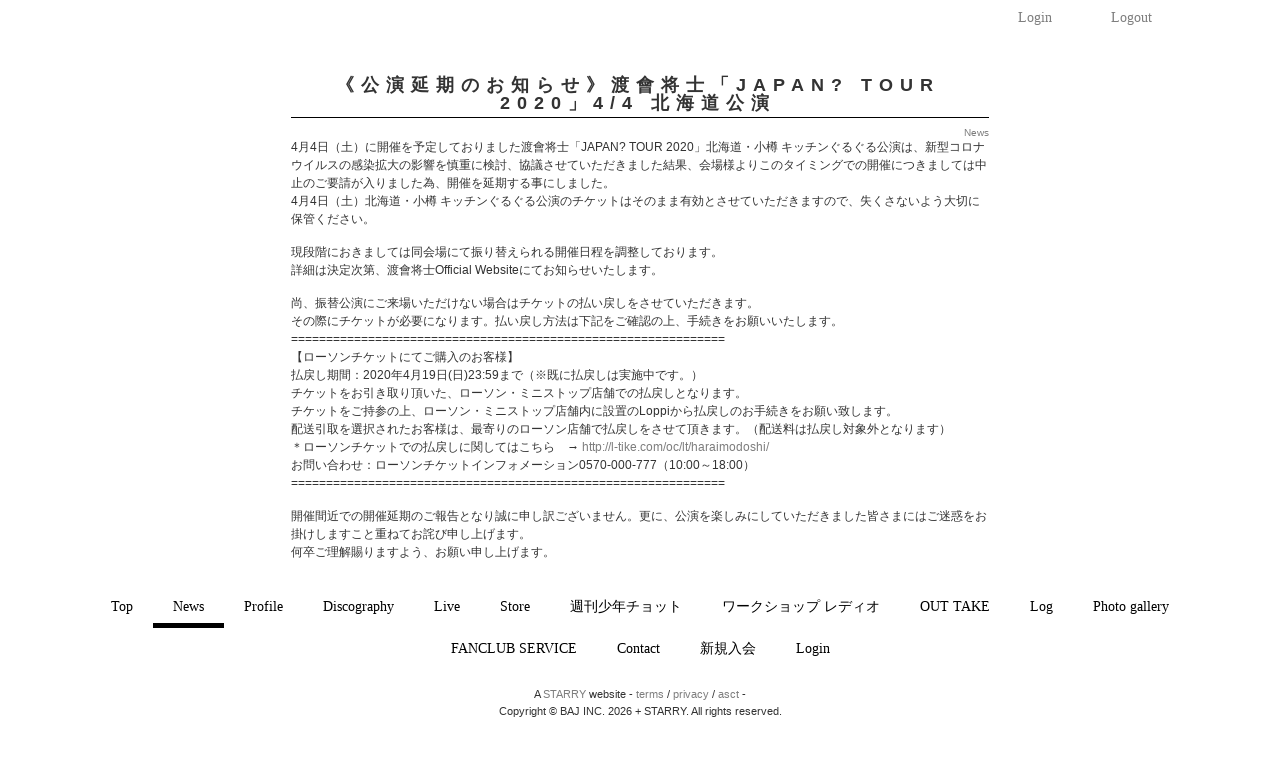

--- FILE ---
content_type: text/html; charset=UTF-8
request_url: https://wataraimasashi.com/2020/03/27/news_20200327/
body_size: 12092
content:

<!doctype html>
<html>
<head>
<meta charset="utf-8">

<meta http-equiv="X-UA-Compatible" content="IE=edge,chrome=1">
<meta name="keywords" content="渡會将士,FoZZtone,ベイビーレイズJAPAN,THE YELLOW MONKEY,brainchild's">
<meta name="description" content="渡會将士 Official Website">
<meta name="viewport" content="width=device-width,initial-scale=1" />
<link rel="shortcut icon" href="https://wataraimasashi.com/wp-content/themes/watarai/common/images/favicon.ico">
<!--OGP settings-->
<meta property="og:site_name" content="渡會将士 Official Website" />
<meta property="og:description" content="渡會将士 Official Website" />
<!--OGP用画像 200x200以上(1500x1500推奨)
<meta property="og:site_name" content="https://wataraimasashi.com/wp-content/themes/watarai/common/images/ogp.jpg" />
-->
	<meta property="og:title" content="渡會将士 Official Website" />
	<meta property="og:url" content="https://wataraimasashi.com/2020/03/27/news_20200327/" />
	<meta property="og:type" content="article" />
<!--/OGP settings-->

		<!-- All in One SEO 4.9.3 - aioseo.com -->
		<title>《公演延期のお知らせ》渡會将士「JAPAN? TOUR 2020」4/4 北海道公演 - 渡會将士 Official Website</title>
	<meta name="description" content="4月4日（土）に開催を予定しておりました渡會将士「JAPAN? TOUR 2020」北海道・小樽 キッチンぐる" />
	<meta name="robots" content="max-image-preview:large" />
	<meta name="author" content="FC STAFF"/>
	<link rel="canonical" href="https://wataraimasashi.com/2020/03/27/news_20200327/" />
	<meta name="generator" content="All in One SEO (AIOSEO) 4.9.3" />
		<meta property="og:locale" content="ja_JP" />
		<meta property="og:site_name" content="渡會将士 Official Website - 渡會将士 Official Website" />
		<meta property="og:type" content="article" />
		<meta property="og:title" content="《公演延期のお知らせ》渡會将士「JAPAN? TOUR 2020」4/4 北海道公演 - 渡會将士 Official Website" />
		<meta property="og:description" content="4月4日（土）に開催を予定しておりました渡會将士「JAPAN? TOUR 2020」北海道・小樽 キッチンぐる" />
		<meta property="og:url" content="https://wataraimasashi.com/2020/03/27/news_20200327/" />
		<meta property="article:published_time" content="2020-03-27T10:00:17+00:00" />
		<meta property="article:modified_time" content="2020-03-27T10:04:50+00:00" />
		<meta name="twitter:card" content="summary_large_image" />
		<meta name="twitter:title" content="《公演延期のお知らせ》渡會将士「JAPAN? TOUR 2020」4/4 北海道公演 - 渡會将士 Official Website" />
		<meta name="twitter:description" content="4月4日（土）に開催を予定しておりました渡會将士「JAPAN? TOUR 2020」北海道・小樽 キッチンぐる" />
		<script type="application/ld+json" class="aioseo-schema">
			{"@context":"https:\/\/schema.org","@graph":[{"@type":"BlogPosting","@id":"https:\/\/wataraimasashi.com\/2020\/03\/27\/news_20200327\/#blogposting","name":"\u300a\u516c\u6f14\u5ef6\u671f\u306e\u304a\u77e5\u3089\u305b\u300b\u6e21\u6703\u5c06\u58eb\u300cJAPAN? TOUR 2020\u300d4\/4 \u5317\u6d77\u9053\u516c\u6f14 - \u6e21\u6703\u5c06\u58eb Official Website","headline":"\u300a\u516c\u6f14\u5ef6\u671f\u306e\u304a\u77e5\u3089\u305b\u300b\u6e21\u6703\u5c06\u58eb\u300cJAPAN? TOUR 2020\u300d4\/4 \u5317\u6d77\u9053\u516c\u6f14","author":{"@id":"https:\/\/wataraimasashi.com\/author\/systembaj-001stry-jp-2-2-2-2-2-2-2-2-2-2-2-2-2-2-2\/#author"},"publisher":{"@id":"https:\/\/wataraimasashi.com\/#organization"},"datePublished":"2020-03-27T19:00:17+09:00","dateModified":"2020-03-27T19:04:50+09:00","inLanguage":"ja","mainEntityOfPage":{"@id":"https:\/\/wataraimasashi.com\/2020\/03\/27\/news_20200327\/#webpage"},"isPartOf":{"@id":"https:\/\/wataraimasashi.com\/2020\/03\/27\/news_20200327\/#webpage"},"articleSection":"News"},{"@type":"BreadcrumbList","@id":"https:\/\/wataraimasashi.com\/2020\/03\/27\/news_20200327\/#breadcrumblist","itemListElement":[{"@type":"ListItem","@id":"https:\/\/wataraimasashi.com#listItem","position":1,"name":"Home","item":"https:\/\/wataraimasashi.com","nextItem":{"@type":"ListItem","@id":"https:\/\/wataraimasashi.com\/category\/news\/#listItem","name":"News"}},{"@type":"ListItem","@id":"https:\/\/wataraimasashi.com\/category\/news\/#listItem","position":2,"name":"News","item":"https:\/\/wataraimasashi.com\/category\/news\/","nextItem":{"@type":"ListItem","@id":"https:\/\/wataraimasashi.com\/2020\/03\/27\/news_20200327\/#listItem","name":"\u300a\u516c\u6f14\u5ef6\u671f\u306e\u304a\u77e5\u3089\u305b\u300b\u6e21\u6703\u5c06\u58eb\u300cJAPAN? TOUR 2020\u300d4\/4 \u5317\u6d77\u9053\u516c\u6f14"},"previousItem":{"@type":"ListItem","@id":"https:\/\/wataraimasashi.com#listItem","name":"Home"}},{"@type":"ListItem","@id":"https:\/\/wataraimasashi.com\/2020\/03\/27\/news_20200327\/#listItem","position":3,"name":"\u300a\u516c\u6f14\u5ef6\u671f\u306e\u304a\u77e5\u3089\u305b\u300b\u6e21\u6703\u5c06\u58eb\u300cJAPAN? TOUR 2020\u300d4\/4 \u5317\u6d77\u9053\u516c\u6f14","previousItem":{"@type":"ListItem","@id":"https:\/\/wataraimasashi.com\/category\/news\/#listItem","name":"News"}}]},{"@type":"Organization","@id":"https:\/\/wataraimasashi.com\/#organization","name":"\u6e21\u6703\u5c06\u58eb Official Website","description":"\u6e21\u6703\u5c06\u58eb Official Website","url":"https:\/\/wataraimasashi.com\/"},{"@type":"Person","@id":"https:\/\/wataraimasashi.com\/author\/systembaj-001stry-jp-2-2-2-2-2-2-2-2-2-2-2-2-2-2-2\/#author","url":"https:\/\/wataraimasashi.com\/author\/systembaj-001stry-jp-2-2-2-2-2-2-2-2-2-2-2-2-2-2-2\/","name":"FC STAFF"},{"@type":"WebPage","@id":"https:\/\/wataraimasashi.com\/2020\/03\/27\/news_20200327\/#webpage","url":"https:\/\/wataraimasashi.com\/2020\/03\/27\/news_20200327\/","name":"\u300a\u516c\u6f14\u5ef6\u671f\u306e\u304a\u77e5\u3089\u305b\u300b\u6e21\u6703\u5c06\u58eb\u300cJAPAN? TOUR 2020\u300d4\/4 \u5317\u6d77\u9053\u516c\u6f14 - \u6e21\u6703\u5c06\u58eb Official Website","description":"4\u67084\u65e5\uff08\u571f\uff09\u306b\u958b\u50ac\u3092\u4e88\u5b9a\u3057\u3066\u304a\u308a\u307e\u3057\u305f\u6e21\u6703\u5c06\u58eb\u300cJAPAN? TOUR 2020\u300d\u5317\u6d77\u9053\u30fb\u5c0f\u6a3d \u30ad\u30c3\u30c1\u30f3\u3050\u308b","inLanguage":"ja","isPartOf":{"@id":"https:\/\/wataraimasashi.com\/#website"},"breadcrumb":{"@id":"https:\/\/wataraimasashi.com\/2020\/03\/27\/news_20200327\/#breadcrumblist"},"author":{"@id":"https:\/\/wataraimasashi.com\/author\/systembaj-001stry-jp-2-2-2-2-2-2-2-2-2-2-2-2-2-2-2\/#author"},"creator":{"@id":"https:\/\/wataraimasashi.com\/author\/systembaj-001stry-jp-2-2-2-2-2-2-2-2-2-2-2-2-2-2-2\/#author"},"datePublished":"2020-03-27T19:00:17+09:00","dateModified":"2020-03-27T19:04:50+09:00"},{"@type":"WebSite","@id":"https:\/\/wataraimasashi.com\/#website","url":"https:\/\/wataraimasashi.com\/","name":"\u6e21\u6703\u5c06\u58eb Official Website","description":"\u6e21\u6703\u5c06\u58eb Official Website","inLanguage":"ja","publisher":{"@id":"https:\/\/wataraimasashi.com\/#organization"}}]}
		</script>
		<!-- All in One SEO -->

<link rel='dns-prefetch' href='//ajax.googleapis.com' />
<link rel='dns-prefetch' href='//www.googletagmanager.com' />
<link rel='dns-prefetch' href='//v0.wordpress.com' />
<script type="text/javascript">
/* <![CDATA[ */
window._wpemojiSettings = {"baseUrl":"https:\/\/s.w.org\/images\/core\/emoji\/14.0.0\/72x72\/","ext":".png","svgUrl":"https:\/\/s.w.org\/images\/core\/emoji\/14.0.0\/svg\/","svgExt":".svg","source":{"concatemoji":"https:\/\/wataraimasashi.com\/wp-includes\/js\/wp-emoji-release.min.js?ver=6.4.7"}};
/*! This file is auto-generated */
!function(i,n){var o,s,e;function c(e){try{var t={supportTests:e,timestamp:(new Date).valueOf()};sessionStorage.setItem(o,JSON.stringify(t))}catch(e){}}function p(e,t,n){e.clearRect(0,0,e.canvas.width,e.canvas.height),e.fillText(t,0,0);var t=new Uint32Array(e.getImageData(0,0,e.canvas.width,e.canvas.height).data),r=(e.clearRect(0,0,e.canvas.width,e.canvas.height),e.fillText(n,0,0),new Uint32Array(e.getImageData(0,0,e.canvas.width,e.canvas.height).data));return t.every(function(e,t){return e===r[t]})}function u(e,t,n){switch(t){case"flag":return n(e,"\ud83c\udff3\ufe0f\u200d\u26a7\ufe0f","\ud83c\udff3\ufe0f\u200b\u26a7\ufe0f")?!1:!n(e,"\ud83c\uddfa\ud83c\uddf3","\ud83c\uddfa\u200b\ud83c\uddf3")&&!n(e,"\ud83c\udff4\udb40\udc67\udb40\udc62\udb40\udc65\udb40\udc6e\udb40\udc67\udb40\udc7f","\ud83c\udff4\u200b\udb40\udc67\u200b\udb40\udc62\u200b\udb40\udc65\u200b\udb40\udc6e\u200b\udb40\udc67\u200b\udb40\udc7f");case"emoji":return!n(e,"\ud83e\udef1\ud83c\udffb\u200d\ud83e\udef2\ud83c\udfff","\ud83e\udef1\ud83c\udffb\u200b\ud83e\udef2\ud83c\udfff")}return!1}function f(e,t,n){var r="undefined"!=typeof WorkerGlobalScope&&self instanceof WorkerGlobalScope?new OffscreenCanvas(300,150):i.createElement("canvas"),a=r.getContext("2d",{willReadFrequently:!0}),o=(a.textBaseline="top",a.font="600 32px Arial",{});return e.forEach(function(e){o[e]=t(a,e,n)}),o}function t(e){var t=i.createElement("script");t.src=e,t.defer=!0,i.head.appendChild(t)}"undefined"!=typeof Promise&&(o="wpEmojiSettingsSupports",s=["flag","emoji"],n.supports={everything:!0,everythingExceptFlag:!0},e=new Promise(function(e){i.addEventListener("DOMContentLoaded",e,{once:!0})}),new Promise(function(t){var n=function(){try{var e=JSON.parse(sessionStorage.getItem(o));if("object"==typeof e&&"number"==typeof e.timestamp&&(new Date).valueOf()<e.timestamp+604800&&"object"==typeof e.supportTests)return e.supportTests}catch(e){}return null}();if(!n){if("undefined"!=typeof Worker&&"undefined"!=typeof OffscreenCanvas&&"undefined"!=typeof URL&&URL.createObjectURL&&"undefined"!=typeof Blob)try{var e="postMessage("+f.toString()+"("+[JSON.stringify(s),u.toString(),p.toString()].join(",")+"));",r=new Blob([e],{type:"text/javascript"}),a=new Worker(URL.createObjectURL(r),{name:"wpTestEmojiSupports"});return void(a.onmessage=function(e){c(n=e.data),a.terminate(),t(n)})}catch(e){}c(n=f(s,u,p))}t(n)}).then(function(e){for(var t in e)n.supports[t]=e[t],n.supports.everything=n.supports.everything&&n.supports[t],"flag"!==t&&(n.supports.everythingExceptFlag=n.supports.everythingExceptFlag&&n.supports[t]);n.supports.everythingExceptFlag=n.supports.everythingExceptFlag&&!n.supports.flag,n.DOMReady=!1,n.readyCallback=function(){n.DOMReady=!0}}).then(function(){return e}).then(function(){var e;n.supports.everything||(n.readyCallback(),(e=n.source||{}).concatemoji?t(e.concatemoji):e.wpemoji&&e.twemoji&&(t(e.twemoji),t(e.wpemoji)))}))}((window,document),window._wpemojiSettings);
/* ]]> */
</script>
<link rel='stylesheet' id='stg-public-style-css' href='https://wataraimasashi.com/wp-content/plugins/wp-starry-gallery/css/public_style.css?ver=1.0' type='text/css' media='all' />
<link rel='stylesheet' id='jplayer-audio-style-css' href='https://wataraimasashi.com/wp-content/plugins/wp-starry-gallery/css/jplayer_audio.css?ver=1.0' type='text/css' media='all' />
<link rel='stylesheet' id='jplayer-video-style-css' href='https://wataraimasashi.com/wp-content/plugins/wp-starry-gallery/css/jplayer_video.css?ver=1.0' type='text/css' media='all' />
<link rel='stylesheet' id='colorbox-style-css' href='https://wataraimasashi.com/wp-content/plugins/wp-starry-gallery/css/colorbox.css?ver=1.0' type='text/css' media='all' />
<style id='wp-emoji-styles-inline-css' type='text/css'>

	img.wp-smiley, img.emoji {
		display: inline !important;
		border: none !important;
		box-shadow: none !important;
		height: 1em !important;
		width: 1em !important;
		margin: 0 0.07em !important;
		vertical-align: -0.1em !important;
		background: none !important;
		padding: 0 !important;
	}
</style>
<link rel='stylesheet' id='wp-block-library-css' href='https://wataraimasashi.com/wp-includes/css/dist/block-library/style.min.css?ver=6.4.7' type='text/css' media='all' />
<style id='wp-block-library-inline-css' type='text/css'>
.has-text-align-justify{text-align:justify;}
</style>
<link rel='stylesheet' id='aioseo/css/src/vue/standalone/blocks/table-of-contents/global.scss-css' href='https://wataraimasashi.com/wp-content/plugins/all-in-one-seo-pack/dist/Lite/assets/css/table-of-contents/global.e90f6d47.css?ver=4.9.3' type='text/css' media='all' />
<style id='classic-theme-styles-inline-css' type='text/css'>
/*! This file is auto-generated */
.wp-block-button__link{color:#fff;background-color:#32373c;border-radius:9999px;box-shadow:none;text-decoration:none;padding:calc(.667em + 2px) calc(1.333em + 2px);font-size:1.125em}.wp-block-file__button{background:#32373c;color:#fff;text-decoration:none}
</style>
<style id='global-styles-inline-css' type='text/css'>
body{--wp--preset--color--black: #000000;--wp--preset--color--cyan-bluish-gray: #abb8c3;--wp--preset--color--white: #ffffff;--wp--preset--color--pale-pink: #f78da7;--wp--preset--color--vivid-red: #cf2e2e;--wp--preset--color--luminous-vivid-orange: #ff6900;--wp--preset--color--luminous-vivid-amber: #fcb900;--wp--preset--color--light-green-cyan: #7bdcb5;--wp--preset--color--vivid-green-cyan: #00d084;--wp--preset--color--pale-cyan-blue: #8ed1fc;--wp--preset--color--vivid-cyan-blue: #0693e3;--wp--preset--color--vivid-purple: #9b51e0;--wp--preset--gradient--vivid-cyan-blue-to-vivid-purple: linear-gradient(135deg,rgba(6,147,227,1) 0%,rgb(155,81,224) 100%);--wp--preset--gradient--light-green-cyan-to-vivid-green-cyan: linear-gradient(135deg,rgb(122,220,180) 0%,rgb(0,208,130) 100%);--wp--preset--gradient--luminous-vivid-amber-to-luminous-vivid-orange: linear-gradient(135deg,rgba(252,185,0,1) 0%,rgba(255,105,0,1) 100%);--wp--preset--gradient--luminous-vivid-orange-to-vivid-red: linear-gradient(135deg,rgba(255,105,0,1) 0%,rgb(207,46,46) 100%);--wp--preset--gradient--very-light-gray-to-cyan-bluish-gray: linear-gradient(135deg,rgb(238,238,238) 0%,rgb(169,184,195) 100%);--wp--preset--gradient--cool-to-warm-spectrum: linear-gradient(135deg,rgb(74,234,220) 0%,rgb(151,120,209) 20%,rgb(207,42,186) 40%,rgb(238,44,130) 60%,rgb(251,105,98) 80%,rgb(254,248,76) 100%);--wp--preset--gradient--blush-light-purple: linear-gradient(135deg,rgb(255,206,236) 0%,rgb(152,150,240) 100%);--wp--preset--gradient--blush-bordeaux: linear-gradient(135deg,rgb(254,205,165) 0%,rgb(254,45,45) 50%,rgb(107,0,62) 100%);--wp--preset--gradient--luminous-dusk: linear-gradient(135deg,rgb(255,203,112) 0%,rgb(199,81,192) 50%,rgb(65,88,208) 100%);--wp--preset--gradient--pale-ocean: linear-gradient(135deg,rgb(255,245,203) 0%,rgb(182,227,212) 50%,rgb(51,167,181) 100%);--wp--preset--gradient--electric-grass: linear-gradient(135deg,rgb(202,248,128) 0%,rgb(113,206,126) 100%);--wp--preset--gradient--midnight: linear-gradient(135deg,rgb(2,3,129) 0%,rgb(40,116,252) 100%);--wp--preset--font-size--small: 13px;--wp--preset--font-size--medium: 20px;--wp--preset--font-size--large: 36px;--wp--preset--font-size--x-large: 42px;--wp--preset--spacing--20: 0.44rem;--wp--preset--spacing--30: 0.67rem;--wp--preset--spacing--40: 1rem;--wp--preset--spacing--50: 1.5rem;--wp--preset--spacing--60: 2.25rem;--wp--preset--spacing--70: 3.38rem;--wp--preset--spacing--80: 5.06rem;--wp--preset--shadow--natural: 6px 6px 9px rgba(0, 0, 0, 0.2);--wp--preset--shadow--deep: 12px 12px 50px rgba(0, 0, 0, 0.4);--wp--preset--shadow--sharp: 6px 6px 0px rgba(0, 0, 0, 0.2);--wp--preset--shadow--outlined: 6px 6px 0px -3px rgba(255, 255, 255, 1), 6px 6px rgba(0, 0, 0, 1);--wp--preset--shadow--crisp: 6px 6px 0px rgba(0, 0, 0, 1);}:where(.is-layout-flex){gap: 0.5em;}:where(.is-layout-grid){gap: 0.5em;}body .is-layout-flow > .alignleft{float: left;margin-inline-start: 0;margin-inline-end: 2em;}body .is-layout-flow > .alignright{float: right;margin-inline-start: 2em;margin-inline-end: 0;}body .is-layout-flow > .aligncenter{margin-left: auto !important;margin-right: auto !important;}body .is-layout-constrained > .alignleft{float: left;margin-inline-start: 0;margin-inline-end: 2em;}body .is-layout-constrained > .alignright{float: right;margin-inline-start: 2em;margin-inline-end: 0;}body .is-layout-constrained > .aligncenter{margin-left: auto !important;margin-right: auto !important;}body .is-layout-constrained > :where(:not(.alignleft):not(.alignright):not(.alignfull)){max-width: var(--wp--style--global--content-size);margin-left: auto !important;margin-right: auto !important;}body .is-layout-constrained > .alignwide{max-width: var(--wp--style--global--wide-size);}body .is-layout-flex{display: flex;}body .is-layout-flex{flex-wrap: wrap;align-items: center;}body .is-layout-flex > *{margin: 0;}body .is-layout-grid{display: grid;}body .is-layout-grid > *{margin: 0;}:where(.wp-block-columns.is-layout-flex){gap: 2em;}:where(.wp-block-columns.is-layout-grid){gap: 2em;}:where(.wp-block-post-template.is-layout-flex){gap: 1.25em;}:where(.wp-block-post-template.is-layout-grid){gap: 1.25em;}.has-black-color{color: var(--wp--preset--color--black) !important;}.has-cyan-bluish-gray-color{color: var(--wp--preset--color--cyan-bluish-gray) !important;}.has-white-color{color: var(--wp--preset--color--white) !important;}.has-pale-pink-color{color: var(--wp--preset--color--pale-pink) !important;}.has-vivid-red-color{color: var(--wp--preset--color--vivid-red) !important;}.has-luminous-vivid-orange-color{color: var(--wp--preset--color--luminous-vivid-orange) !important;}.has-luminous-vivid-amber-color{color: var(--wp--preset--color--luminous-vivid-amber) !important;}.has-light-green-cyan-color{color: var(--wp--preset--color--light-green-cyan) !important;}.has-vivid-green-cyan-color{color: var(--wp--preset--color--vivid-green-cyan) !important;}.has-pale-cyan-blue-color{color: var(--wp--preset--color--pale-cyan-blue) !important;}.has-vivid-cyan-blue-color{color: var(--wp--preset--color--vivid-cyan-blue) !important;}.has-vivid-purple-color{color: var(--wp--preset--color--vivid-purple) !important;}.has-black-background-color{background-color: var(--wp--preset--color--black) !important;}.has-cyan-bluish-gray-background-color{background-color: var(--wp--preset--color--cyan-bluish-gray) !important;}.has-white-background-color{background-color: var(--wp--preset--color--white) !important;}.has-pale-pink-background-color{background-color: var(--wp--preset--color--pale-pink) !important;}.has-vivid-red-background-color{background-color: var(--wp--preset--color--vivid-red) !important;}.has-luminous-vivid-orange-background-color{background-color: var(--wp--preset--color--luminous-vivid-orange) !important;}.has-luminous-vivid-amber-background-color{background-color: var(--wp--preset--color--luminous-vivid-amber) !important;}.has-light-green-cyan-background-color{background-color: var(--wp--preset--color--light-green-cyan) !important;}.has-vivid-green-cyan-background-color{background-color: var(--wp--preset--color--vivid-green-cyan) !important;}.has-pale-cyan-blue-background-color{background-color: var(--wp--preset--color--pale-cyan-blue) !important;}.has-vivid-cyan-blue-background-color{background-color: var(--wp--preset--color--vivid-cyan-blue) !important;}.has-vivid-purple-background-color{background-color: var(--wp--preset--color--vivid-purple) !important;}.has-black-border-color{border-color: var(--wp--preset--color--black) !important;}.has-cyan-bluish-gray-border-color{border-color: var(--wp--preset--color--cyan-bluish-gray) !important;}.has-white-border-color{border-color: var(--wp--preset--color--white) !important;}.has-pale-pink-border-color{border-color: var(--wp--preset--color--pale-pink) !important;}.has-vivid-red-border-color{border-color: var(--wp--preset--color--vivid-red) !important;}.has-luminous-vivid-orange-border-color{border-color: var(--wp--preset--color--luminous-vivid-orange) !important;}.has-luminous-vivid-amber-border-color{border-color: var(--wp--preset--color--luminous-vivid-amber) !important;}.has-light-green-cyan-border-color{border-color: var(--wp--preset--color--light-green-cyan) !important;}.has-vivid-green-cyan-border-color{border-color: var(--wp--preset--color--vivid-green-cyan) !important;}.has-pale-cyan-blue-border-color{border-color: var(--wp--preset--color--pale-cyan-blue) !important;}.has-vivid-cyan-blue-border-color{border-color: var(--wp--preset--color--vivid-cyan-blue) !important;}.has-vivid-purple-border-color{border-color: var(--wp--preset--color--vivid-purple) !important;}.has-vivid-cyan-blue-to-vivid-purple-gradient-background{background: var(--wp--preset--gradient--vivid-cyan-blue-to-vivid-purple) !important;}.has-light-green-cyan-to-vivid-green-cyan-gradient-background{background: var(--wp--preset--gradient--light-green-cyan-to-vivid-green-cyan) !important;}.has-luminous-vivid-amber-to-luminous-vivid-orange-gradient-background{background: var(--wp--preset--gradient--luminous-vivid-amber-to-luminous-vivid-orange) !important;}.has-luminous-vivid-orange-to-vivid-red-gradient-background{background: var(--wp--preset--gradient--luminous-vivid-orange-to-vivid-red) !important;}.has-very-light-gray-to-cyan-bluish-gray-gradient-background{background: var(--wp--preset--gradient--very-light-gray-to-cyan-bluish-gray) !important;}.has-cool-to-warm-spectrum-gradient-background{background: var(--wp--preset--gradient--cool-to-warm-spectrum) !important;}.has-blush-light-purple-gradient-background{background: var(--wp--preset--gradient--blush-light-purple) !important;}.has-blush-bordeaux-gradient-background{background: var(--wp--preset--gradient--blush-bordeaux) !important;}.has-luminous-dusk-gradient-background{background: var(--wp--preset--gradient--luminous-dusk) !important;}.has-pale-ocean-gradient-background{background: var(--wp--preset--gradient--pale-ocean) !important;}.has-electric-grass-gradient-background{background: var(--wp--preset--gradient--electric-grass) !important;}.has-midnight-gradient-background{background: var(--wp--preset--gradient--midnight) !important;}.has-small-font-size{font-size: var(--wp--preset--font-size--small) !important;}.has-medium-font-size{font-size: var(--wp--preset--font-size--medium) !important;}.has-large-font-size{font-size: var(--wp--preset--font-size--large) !important;}.has-x-large-font-size{font-size: var(--wp--preset--font-size--x-large) !important;}
.wp-block-navigation a:where(:not(.wp-element-button)){color: inherit;}
:where(.wp-block-post-template.is-layout-flex){gap: 1.25em;}:where(.wp-block-post-template.is-layout-grid){gap: 1.25em;}
:where(.wp-block-columns.is-layout-flex){gap: 2em;}:where(.wp-block-columns.is-layout-grid){gap: 2em;}
.wp-block-pullquote{font-size: 1.5em;line-height: 1.6;}
</style>
<link rel='stylesheet' id='contact-form-7-css' href='https://wataraimasashi.com/wp-content/plugins/contact-form-7/includes/css/styles.css?ver=5.4.2' type='text/css' media='all' />
<link rel='stylesheet' id='jquery-ui-dialog-min-css-css' href='https://wataraimasashi.com/wp-includes/css/jquery-ui-dialog.min.css?ver=6.4.7' type='text/css' media='all' />
<link rel='stylesheet' id='contact-form-7-confirm-plus-css' href='https://wataraimasashi.com/wp-content/plugins/confirm-plus-contact-form-7/assets/css/styles.css?ver=20250331_092723' type='text/css' media='all' />
<link rel='stylesheet' id='font-awesome-four-css' href='https://wataraimasashi.com/wp-content/plugins/font-awesome-4-menus/css/font-awesome.min.css?ver=4.7.0' type='text/css' media='all' />
<link rel='stylesheet' id='foobox-free-min-css' href='https://wataraimasashi.com/wp-content/plugins/foobox-image-lightbox/free/css/foobox.free.min.css?ver=2.7.35' type='text/css' media='all' />
<link rel='stylesheet' id='dashicons-css' href='https://wataraimasashi.com/wp-includes/css/dashicons.min.css?ver=6.4.7' type='text/css' media='all' />
<link rel='stylesheet' id='wp-pagenavi-css' href='https://wataraimasashi.com/wp-content/plugins/wp-pagenavi/pagenavi-css.css?ver=2.70' type='text/css' media='all' />
<link rel='stylesheet' id='jetpack_css-css' href='https://wataraimasashi.com/wp-content/plugins/jetpack/css/jetpack.css?ver=8.9.4' type='text/css' media='all' />
<script type="text/javascript" src="https://ajax.googleapis.com/ajax/libs/jquery/1.12.4/jquery.min.js?ver=1.12.4" id="jquery-js"></script>
<script type="text/javascript" id="foobox-free-min-js-before">
/* <![CDATA[ */
/* Run FooBox FREE (v2.7.35) */
var FOOBOX = window.FOOBOX = {
	ready: true,
	disableOthers: false,
	o: {wordpress: { enabled: true }, countMessage:'image %index of %total', captions: { dataTitle: ["captionTitle","title"], dataDesc: ["captionDesc","description"] }, rel: '', excludes:'.fbx-link,.nofoobox,.nolightbox,a[href*="pinterest.com/pin/create/button/"]', affiliate : { enabled: false }},
	selectors: [
		".gallery", ".wp-block-gallery", ".wp-caption", ".wp-block-image", "a:has(img[class*=wp-image-])", ".foobox"
	],
	pre: function( $ ){
		// Custom JavaScript (Pre)
		
	},
	post: function( $ ){
		// Custom JavaScript (Post)
		
		// Custom Captions Code
		
	},
	custom: function( $ ){
		// Custom Extra JS
		
	}
};
/* ]]> */
</script>
<script type="text/javascript" src="https://wataraimasashi.com/wp-content/plugins/foobox-image-lightbox/free/js/foobox.free.min.js?ver=2.7.35" id="foobox-free-min-js"></script>

<!-- Site Kit によって追加された Google タグ（gtag.js）スニペット -->
<!-- Google アナリティクス スニペット (Site Kit が追加) -->
<script type="text/javascript" src="https://www.googletagmanager.com/gtag/js?id=GT-WV3WDRQ" id="google_gtagjs-js" async></script>
<script type="text/javascript" id="google_gtagjs-js-after">
/* <![CDATA[ */
window.dataLayer = window.dataLayer || [];function gtag(){dataLayer.push(arguments);}
gtag("set","linker",{"domains":["wataraimasashi.com"]});
gtag("js", new Date());
gtag("set", "developer_id.dZTNiMT", true);
gtag("config", "GT-WV3WDRQ");
 window._googlesitekit = window._googlesitekit || {}; window._googlesitekit.throttledEvents = []; window._googlesitekit.gtagEvent = (name, data) => { var key = JSON.stringify( { name, data } ); if ( !! window._googlesitekit.throttledEvents[ key ] ) { return; } window._googlesitekit.throttledEvents[ key ] = true; setTimeout( () => { delete window._googlesitekit.throttledEvents[ key ]; }, 5 ); gtag( "event", name, { ...data, event_source: "site-kit" } ); }; 
/* ]]> */
</script>
<link rel="https://api.w.org/" href="https://wataraimasashi.com/wp-json/" /><link rel="alternate" type="application/json" href="https://wataraimasashi.com/wp-json/wp/v2/posts/8962" /><link rel="EditURI" type="application/rsd+xml" title="RSD" href="https://wataraimasashi.com/xmlrpc.php?rsd" />
<meta name="generator" content="WordPress 6.4.7" />
<link rel='shortlink' href='https://wp.me/p9Myol-2ky' />
<link rel="alternate" type="application/json+oembed" href="https://wataraimasashi.com/wp-json/oembed/1.0/embed?url=https%3A%2F%2Fwataraimasashi.com%2F2020%2F03%2F27%2Fnews_20200327%2F" />
<link rel="alternate" type="text/xml+oembed" href="https://wataraimasashi.com/wp-json/oembed/1.0/embed?url=https%3A%2F%2Fwataraimasashi.com%2F2020%2F03%2F27%2Fnews_20200327%2F&#038;format=xml" />
<meta name="generator" content="Site Kit by Google 1.171.0" /><meta name="tec-api-version" content="v1"><meta name="tec-api-origin" content="https://wataraimasashi.com"><link rel="alternate" href="https://wataraimasashi.com/wp-json/tribe/events/v1/" /><script type='text/javascript' src='https://wataraimasashi.com/wp-content/plugins/wp-starry/js/wp-starry-base.js' defer></script>
<link rel='stylesheet' type='text/css' href='https://wataraimasashi.com/wp-content/plugins/wp-starry/css/wp-starry-base.css'>
<script type='text/javascript' src='https://wataraimasashi.com/wp-content/plugins/wp-starry/js/wp-starry-ec.js'></script>
<link rel='stylesheet' type='text/css' href='https://wataraimasashi.com/wp-content/plugins/wp-starry/css/wp-starry-ec.css'>
<link rel='stylesheet' type='text/css' href='https://wataraimasashi.com/wp-content/plugins/wp-starry/css/wp-starry.css'>
<script type="text/javascript" src="https://static.mul-pay.jp/ext/js/token.js"></script>
<script src="https://www.google.com/recaptcha/enterprise.js" data-callback="clearcall" data-sitekey=6LfNX1YqAAAAAN5-ijgSGeBuJwk9h2KH1Egf9Td4></script>
<style type='text/css'>img#wpstats{display:none}</style>			<link rel="stylesheet" type="text/css" id="wp-custom-css" href="https://wataraimasashi.com/?custom-css=c60874699c" />
		<!--[if lt IE 9]>
<script src="https://wataraimasashi.com/wp-content/themes/watarai/common/js/ie/html5shiv.js"></script>
<script src="https://wataraimasashi.com/wp-content/themes/watarai/common/js/ie/css3-mediaqueries.js"></script>
<script src="https://wataraimasashi.com/wp-content/themes/watarai/common/js/ie/IE9.js"></script>
<![endif]-->
<link rel="stylesheet" href="https://wataraimasashi.com/wp-content/themes/watarai/style.css">
<link rel="stylesheet" href="https://wataraimasashi.com/wp-content/themes/watarai/common/css/common.css">
<link rel="stylesheet" href="https://wataraimasashi.com/wp-content/themes/watarai/common/css/layout01.css?ver=1769776548">
<link rel="stylesheet" href="https://wataraimasashi.com/wp-content/themes/watarai/common/css/base.css?ver=1769776548">
<link rel="stylesheet" href="https://wataraimasashi.com/wp-content/themes/watarai/common/css/addstyle.css?ver=1769776548">
    
<link rel="stylesheet" href="https://wataraimasashi.com/wp-content/themes/watarai/common/css/jquery.fullPage.css">
</head>
<body class="post-template-default single single-post postid-8962 single-format-standard tribe-no-js metaslider-plugin">


<div id="wrap">
<!--header-->

<header>
　 <!--上部固定ナビ-->
    <div class="nav-up">
	    <ul><li id="menu-item-13021" class="menu-item menu-item-type-custom menu-item-object-custom menu-item-13021"><a href="/main01/login01/">Login</a></li>
<li id="menu-item-13023" class="menu-item menu-item-type-custom menu-item-object-custom menu-item-13023"><a href="/main01/logout01/">Logout</a></li>
</ul>    </div>       
    

	<div id="top">
    	



       </div>
        
　 <!--gnav-->
    <nav id="globalNavi">
	    <ul><li id="menu-item-24" class="menu-item menu-item-type-custom menu-item-object-custom menu-item-home menu-item-24"><a href="http://wataraimasashi.com/">Top</a></li>
<li id="menu-item-26" class="menu-item menu-item-type-taxonomy menu-item-object-category current-post-ancestor current-menu-parent current-post-parent menu-item-26"><a href="https://wataraimasashi.com/category/news/">News</a></li>
<li id="menu-item-30" class="menu-item menu-item-type-post_type menu-item-object-page menu-item-30"><a href="https://wataraimasashi.com/profile/">Profile</a></li>
<li id="menu-item-28" class="middle-menu menu-item menu-item-type-post_type menu-item-object-page menu-item-28"><a href="https://wataraimasashi.com/discography/">Discography</a></li>
<li id="menu-item-1657" class="menu-item menu-item-type-custom menu-item-object-custom menu-item-1657"><a href="http://wataraimasashi.com/events/list/">Live</a></li>
<li id="menu-item-5357" class="menu-item menu-item-type-post_type menu-item-object-page menu-item-5357"><a href="https://wataraimasashi.com/store/">Store</a></li>
<li id="menu-item-11967" class="width-menu menu-item menu-item-type-taxonomy menu-item-object-category menu-item-11967"><a href="https://wataraimasashi.com/category/watalabo/manga/">週刊少年チョット</a></li>
<li id="menu-item-11968" class="width-menu menu-item menu-item-type-taxonomy menu-item-object-category menu-item-11968"><a href="https://wataraimasashi.com/category/watalabo/radio/">ワークショップ レディオ</a></li>
<li id="menu-item-18112" class="width-menu menu-item menu-item-type-taxonomy menu-item-object-category menu-item-18112"><a href="https://wataraimasashi.com/category/watalabo/out-take/">OUT TAKE</a></li>
<li id="menu-item-22619" class="menu-item menu-item-type-taxonomy menu-item-object-category menu-item-22619"><a href="https://wataraimasashi.com/category/watalabo/log/">Log</a></li>
<li id="menu-item-22618" class="menu-item menu-item-type-post_type menu-item-object-page menu-item-22618"><a href="https://wataraimasashi.com/photo/">Photo gallery</a></li>
<li id="menu-item-11484" class="width-menu menu-item menu-item-type-post_type menu-item-object-page menu-item-11484"><a href="https://wataraimasashi.com/service/">FANCLUB SERVICE</a></li>
<li id="menu-item-1631" class="menu-item menu-item-type-post_type menu-item-object-page menu-item-1631"><a href="https://wataraimasashi.com/main01/support01/">Contact</a></li>
<li id="menu-item-2170" class="menu-item menu-item-type-custom menu-item-object-custom menu-item-2170"><a target="_blank" rel="noopener" href="https://twitter.com/masashi_watarai"><img src="/wp-content/themes/watarai/common/images/X_logo.svg"> X</a></li>
<li id="menu-item-13212" class="sp-only menu-item menu-item-type-custom menu-item-object-custom menu-item-13212"><a target="_blank" rel="noopener" href="https://twitter.com/MW_officialnews"><img src="/wp-content/themes/watarai/common/images/X_logo.svg"> X News</a></li>
<li id="menu-item-2171" class="svg_white menu-item menu-item-type-custom menu-item-object-custom menu-item-2171"><a target="_blank" rel="noopener" href="https://www.instagram.com/masashi.watarai/"><img src="/wp-content/themes/watarai/common/images/instagram.svg"> Instagram</a></li>
<li id="menu-item-17536" class="svg_white sp-only menu-item menu-item-type-custom menu-item-object-custom menu-item-17536"><a target="_blank" rel="noopener" href="https://www.youtube.com/@wataraimasashi"><img src="/wp-content/themes/watarai/common/images/youtube.svg"> YouTube</a></li>
<li id="menu-item-17793" class="svg_white sp-only menu-item menu-item-type-custom menu-item-object-custom menu-item-17793"><a target="_blank" rel="noopener" href="https://www.tiktok.com/@wataraimasashi_official"><img src="/wp-content/themes/watarai/common/images/tiktok_b.png"> TikTok</a></li>
<li id="menu-item-1623" class="menu-item menu-item-type-post_type menu-item-object-page menu-item-1623"><a href="https://wataraimasashi.com/main01/entry01/">新規入会</a></li>
<li id="menu-item-7151" class="menu-item menu-item-type-custom menu-item-object-custom menu-item-7151"><a href="/main01/login01/">Login</a></li>
</ul>    </nav>
	<!--/gnav-->
  </header>


	

<div id="container">
	<!--topicPath"-->
	<div id="topicPath" class="wrap">
		<div class="breadcrumbs" xmlns:v="http://rdf.data-vocabulary.org/#">
	    		</div>
    </div>
	<!--/topicPath"-->
	<!--contents-->
	<div id="contents">
    	<article>
			
			<!-- loop -->
			
			<section>
				<div class="clearfix post">
                <h2>《公演延期のお知らせ》渡會将士「JAPAN? TOUR 2020」4/4 北海道公演</h2>
				<div class="blog_cat"><a href="https://wataraimasashi.com/category/news/" rel="category tag">News</a></div>
				<p>4月4日（土）に開催を予定しておりました渡會将士「JAPAN? TOUR 2020」北海道・小樽 キッチンぐるぐる公演は、新型コロナウイルスの感染拡大の影響を慎重に検討、協議させていただきました結果、会場様よりこのタイミングでの開催につきましては中止のご要請が入りました為、開催を延期する事にしました。<br />
4月4日（土）北海道・小樽 キッチンぐるぐる公演のチケットはそのまま有効とさせていただきますので、失くさないよう大切に保管ください。</p>
<p>現段階におきましては同会場にて振り替えられる開催日程を調整しております。<br />
詳細は決定次第、渡會将士Official Websiteにてお知らせいたします。</p>
<p>尚、振替公演にご来場いただけない場合はチケットの払い戻しをさせていただきます。<br />
その際にチケットが必要になります。払い戻し方法は下記をご確認の上、手続きをお願いいたします。<br />
==============================================================<br />
【ローソンチケットにてご購入のお客様】<br />
払戻し期間：2020年4月19日(日)23:59まで（※既に払戻しは実施中です。）<br />
チケットをお引き取り頂いた、ローソン・ミニストップ店舗での払戻しとなります。<br />
チケットをご持参の上、ローソン・ミニストップ店舗内に設置のLoppiから払戻しのお手続きをお願い致します。<br />
配送引取を選択されたお客様は、最寄りのローソン店舗で払戻しをさせて頂きます。（配送料は払戻し対象外となります）<br />
＊ローソンチケットでの払戻しに関してはこちら　→ <a href="http://l-tike.com/oc/lt/haraimodoshi/" rel="noopener" target="_blank">http://l-tike.com/oc/lt/haraimodoshi/</a><br />
お問い合わせ：ローソンチケットインフォメーション0570-000-777（10:00～18:00）<br />
==============================================================</p>
<p>開催間近での開催延期のご報告となり誠に申し訳ございません。更に、公演を楽しみにしていただきました皆さまにはご迷惑をお掛けしますこと重ねてお詫び申し上げます。<br />
何卒ご理解賜りますよう、お願い申し上げます。</p>
                
                
				</div>
			</section>

									<!-- /loop-->

            
		
<div id="comments" class="comments-area">

</div><!-- .comments-area -->            
            
        <!-- mangaスラッグの時 -->
                    
        
            
		</article>
	</div>
	<!--/contents-->

</div>
<!--/container-->
<!--footer-->
<footer>
	<div class="suzu-footer"><p style="font-size:75%;">A <a href="https://starry-inc.jp/" target="_blank" rel="noreferrer noopener">STARRY</a> website - <a href="https://starry-inc.jp/termsofservice/" target="_blank" rel="noreferrer noopener">terms</a> / <a href="https://starry-inc.jp/privacypolicy/" target="_blank">privacy</a> / <a href="https://starry-inc.jp/specifiedcommercialtransactionlaw/" target="_blank" rel="noreferrer noopener">asct</a> -
<br>Copyright &copy; BAJ INC. 2026 + STARRY. All rights reserved.</p></div>
</footer>

<script type="text/javascript" src="https://wataraimasashi.com/wp-content/themes/watarai/common/js/require.js"></script>
<div id="page-top">
	<a id="move-page-top">▲</a>
</div>
<!--/fooer-->
		<script>
		( function ( body ) {
			'use strict';
			body.className = body.className.replace( /\btribe-no-js\b/, 'tribe-js' );
		} )( document.body );
		</script>
		<script> /* <![CDATA[ */var tribe_l10n_datatables = {"aria":{"sort_ascending":": \u30a2\u30af\u30c6\u30a3\u30d6\u5316\u3057\u3066\u6607\u9806\u3067\u30ab\u30e9\u30e0\u3092\u4e26\u3079\u66ff\u3048","sort_descending":": \u30a2\u30af\u30c6\u30a3\u30d6\u5316\u3057\u3066\u964d\u9806\u3067\u30ab\u30e9\u30e0\u3092\u4e26\u3079\u66ff\u3048"},"length_menu":"_MENU_ \u30a8\u30f3\u30c8\u30ea\u30fc\u3092\u8868\u793a","empty_table":"\u30c6\u30fc\u30d6\u30eb\u306b\u306f\u5229\u7528\u3067\u304d\u308b\u30c7\u30fc\u30bf\u304c\u3042\u308a\u307e\u305b\u3093","info":"_TOTAL_ \u30a8\u30f3\u30c8\u30ea\u30fc\u306e\u3046\u3061 _START_ \u304b\u3089 _END_ \u3092\u8868\u793a\u3057\u3066\u3044\u307e\u3059","info_empty":"0 \u30a8\u30f3\u30c8\u30ea\u30fc\u306e\u3046\u3061 0 \u304b\u3089 0 \u3092\u8868\u793a\u3057\u3066\u3044\u307e\u3059","info_filtered":"(_MAX_ total \u30a8\u30f3\u30c8\u30ea\u30fc\u304b\u3089\u30d5\u30a3\u30eb\u30bf\u30ea\u30f3\u30b0)","zero_records":"\u4e00\u81f4\u3059\u308b\u30ec\u30b3\u30fc\u30c9\u304c\u898b\u3064\u304b\u308a\u307e\u305b\u3093\u3067\u3057\u305f","search":"\u691c\u7d22:","all_selected_text":"\u3053\u306e\u30da\u30fc\u30b8\u306e\u3059\u3079\u3066\u306e\u9805\u76ee\u304c\u9078\u629e\u3055\u308c\u307e\u3057\u305f\u3002 ","select_all_link":"\u3059\u3079\u3066\u306e\u30da\u30fc\u30b8\u3092\u9078\u629e","clear_selection":"\u9078\u629e\u3092\u30af\u30ea\u30a2\u3057\u3066\u304f\u3060\u3055\u3044\u3002","pagination":{"all":"\u3059\u3079\u3066","next":"\u6b21","previous":"\u524d"},"select":{"rows":{"0":"","_":": %d \u884c\u3092\u9078\u629e\u3057\u307e\u3057\u305f","1":": 1 \u884c\u3092\u9078\u629e\u3057\u307e\u3057\u305f"}},"datepicker":{"dayNames":["\u65e5\u66dc\u65e5","\u6708\u66dc\u65e5","\u706b\u66dc\u65e5","\u6c34\u66dc\u65e5","\u6728\u66dc\u65e5","\u91d1\u66dc\u65e5","\u571f\u66dc\u65e5"],"dayNamesShort":["\u65e5","\u6708","\u706b","\u6c34","\u6728","\u91d1","\u571f"],"dayNamesMin":["\u65e5","\u6708","\u706b","\u6c34","\u6728","\u91d1","\u571f"],"monthNames":["1\u6708","2\u6708","3\u6708","4\u6708","5\u6708","6\u6708","7\u6708","8\u6708","9\u6708","10\u6708","11\u6708","12\u6708"],"monthNamesShort":["1\u6708","2\u6708","3\u6708","4\u6708","5\u6708","6\u6708","7\u6708","8\u6708","9\u6708","10\u6708","11\u6708","12\u6708"],"monthNamesMin":["1\u6708","2\u6708","3\u6708","4\u6708","5\u6708","6\u6708","7\u6708","8\u6708","9\u6708","10\u6708","11\u6708","12\u6708"],"nextText":"\u6b21","prevText":"\u524d","currentText":"\u4eca\u65e5","closeText":"\u5b8c\u4e86","today":"\u4eca\u65e5","clear":"Clear"}};/* ]]> */ </script><script type="text/javascript" src="https://wataraimasashi.com/wp-includes/js/dist/vendor/wp-polyfill-inert.min.js?ver=3.1.2" id="wp-polyfill-inert-js"></script>
<script type="text/javascript" src="https://wataraimasashi.com/wp-includes/js/dist/vendor/regenerator-runtime.min.js?ver=0.14.0" id="regenerator-runtime-js"></script>
<script type="text/javascript" src="https://wataraimasashi.com/wp-includes/js/dist/vendor/wp-polyfill.min.js?ver=3.15.0" id="wp-polyfill-js"></script>
<script type="text/javascript" id="contact-form-7-js-extra">
/* <![CDATA[ */
var wpcf7 = {"api":{"root":"https:\/\/wataraimasashi.com\/wp-json\/","namespace":"contact-form-7\/v1"}};
/* ]]> */
</script>
<script type="text/javascript" src="https://wataraimasashi.com/wp-content/plugins/contact-form-7/includes/js/index.js?ver=5.4.2" id="contact-form-7-js"></script>
<script type="text/javascript" id="contact-form-7-confirm-plus-js-extra">
/* <![CDATA[ */
var data_arr = {"cfm_title_suffix":"\u78ba\u8a8d","cfm_btn":"\u78ba\u8a8d","cfm_btn_edit":"\u4fee\u6b63","cfm_btn_mail_send":"\u3053\u306e\u5185\u5bb9\u3067\u9001\u4fe1","checked_msg":"\u30c1\u30a7\u30c3\u30af\u3042\u308a"};
/* ]]> */
</script>
<script type="text/javascript" src="https://wataraimasashi.com/wp-content/plugins/confirm-plus-contact-form-7/assets/js/scripts.js?ver=20250331_092723" id="contact-form-7-confirm-plus-js"></script>
<script type="text/javascript" src="https://wataraimasashi.com/wp-includes/js/jquery/ui/core.min.js?ver=1.13.2" id="jquery-ui-core-js"></script>
<script type="text/javascript" src="https://wataraimasashi.com/wp-includes/js/jquery/ui/mouse.min.js?ver=1.13.2" id="jquery-ui-mouse-js"></script>
<script type="text/javascript" src="https://wataraimasashi.com/wp-includes/js/jquery/ui/resizable.min.js?ver=1.13.2" id="jquery-ui-resizable-js"></script>
<script type="text/javascript" src="https://wataraimasashi.com/wp-includes/js/jquery/ui/draggable.min.js?ver=1.13.2" id="jquery-ui-draggable-js"></script>
<script type="text/javascript" src="https://wataraimasashi.com/wp-includes/js/jquery/ui/controlgroup.min.js?ver=1.13.2" id="jquery-ui-controlgroup-js"></script>
<script type="text/javascript" src="https://wataraimasashi.com/wp-includes/js/jquery/ui/checkboxradio.min.js?ver=1.13.2" id="jquery-ui-checkboxradio-js"></script>
<script type="text/javascript" src="https://wataraimasashi.com/wp-includes/js/jquery/ui/button.min.js?ver=1.13.2" id="jquery-ui-button-js"></script>
<script type="text/javascript" src="https://wataraimasashi.com/wp-includes/js/jquery/ui/dialog.min.js?ver=1.13.2" id="jquery-ui-dialog-js"></script>
<script type="text/javascript" src="https://wataraimasashi.com/wp-content/plugins/google-site-kit/dist/assets/js/googlesitekit-events-provider-contact-form-7-40476021fb6e59177033.js" id="googlesitekit-events-provider-contact-form-7-js" defer></script>
<script type='text/javascript' src='https://stats.wp.com/e-202605.js' async='async' defer='defer'></script>
<script type='text/javascript'>
	_stq = window._stq || [];
	_stq.push([ 'view', {v:'ext',j:'1:8.9.4',blog:'144558973',post:'8962',tz:'9',srv:'wataraimasashi.com'} ]);
	_stq.push([ 'clickTrackerInit', '144558973', '8962' ]);
</script>

<script>
	(function (i, s, o, g, r, a, m) {
		i['GoogleAnalyticsObject'] = r;
		i[r] = i[r] || function () {
			(i[r].q = i[r].q || []).push(arguments)
		}, i[r].l = 1 * new Date();
		a = s.createElement(o),
			m = s.getElementsByTagName(o)[0];
		a.async = 1;
		a.src = g;
		m.parentNode.insertBefore(a, m)
	})(window, document, 'script', '//www.google-analytics.com/analytics.js', 'ga');

	ga('create', 'UA-66394044-1', 'auto');
	ga('send', 'pageview');
</script>
</body>

</html>


--- FILE ---
content_type: text/css
request_url: https://wataraimasashi.com/wp-content/plugins/wp-starry/css/wp-starry.css
body_size: 5255
content:
/*
  ID          : wp-starry.css
  NAME        : STARRY スタイルシート
  DESCRIPTION :
  CREATE      : 2017/04/25
  UPDATE      : 2017/09/28
              :     /  /
*/


/* import */
@import url('https://fonts.googleapis.com/css?family=Anton|Ubuntu:500');

/* common (important) */
.stry-alignleft, .stry-alignleft td {text-align: left !important;}
.stry-aligncenter {text-align: center !important;}
.stry-marginauto {margin: auto !important;}
.stry-marginlrauto {margin-left: auto ; margin-right: auto !important;}
.stry-inlinelogo {display: inline !important;}
.stry-ec01-category-name a, .stry-ec01-item a, .stry-ec02-thumbnail a {box-shadow: none !important;}
pre.entry_rule {overflow:auto !important;}

/* common */
form {max-width: 100% ;}
.stry-wrap {width: 100% ;}

.stry-midwrapper {padding: 15px ; border: solid 1px #eee ;}
.stry-midwrappe-temp {padding: 15px ; border: solid 1px #eee ; background-color: #eee ;}
.stry-loginbox {padding: 15px ; border: solid 1px #eee ; width: 360px ; max-width: 100% ; margin-left: auto ; margin-right: auto ; background-color: #eee ; }
.stry-errorbox {padding: 15px ; border: solid 1px #eee ; max-width: 90% ; margin-left: auto ; margin-right: auto ; background-color: #eee ; }
.stry-paymethodinfobox {padding: 15px ; border: ridge 2px #eee ; max-width: 180px ; }

.stry-margintb20 {margin-top: 20px ; margin-bottom: 20px ;}
.stry-margintb10 {margin-top: 10px ; margin-bottom: 10px ;}
.stry-margintb5 {margin-top: 5px ; margin-bottom: 5px ;}
.stry-margint50 {margin-top: 50px ;}
.stry-margint30 {margin-top: 30px ;}
.stry-margint20 {margin-top: 20px ;}
.stry-margint10 {margin-top: 10px ;}
.stry-marginb50 {margin-bottom: 50px ;}
.stry-marginb30 {margin-bottom: 30px ;}
.stry-marginb20 {margin-bottom: 20px ;}
.stry-marginb10 {margin-bottom: 10px ;}
.stry-marginb5  {margin-bottom:  5px ;}
.stry-marginlr20 {margin-left: 20px ; margin-right: 20px ;}
.stry-marginlr10 {margin-left: 10px ; margin-right: 10px ;}
.stry-marginl10 {margin-left: 10px ;}
.stry-padding10 {padding: 10px ;}
.stry-padding5 {padding: 5px ;}

.stry-fw700  {font-weight: 700 ;}
.stry-floatclear {clear: both ;}

.stry-tdw10 {width: 10%;}
.stry-tdw25 {width: 25%;}
.stry-tdw33 {width: 33%;}
.stry-tdw40 {width: 40%;}
.stry-tdw50 {width: 50%;}
.stry-tdw67 {width: 67%;}
.stry-tableodd {background-color: #eee;}

#div_login01 p, #div_login02 p, #div_logout01 p, #div_logout02 p {margin: 0 ;}

img#img0, img#img1, img#img2, img#img3 {width: 100%; box-sizing: border-box;}

.recaptcha_info {
    font-size: 12px;
}

/* hover */
.stry-login01-button:hover, .stry-logout01-button:hover, .stry-member01-button00:hover, .stry-member01-button01:hover, .stry-member01-button02:hover, .stry-member01-button03:hover, .stry-member01-button04:hover, .stry-member01-button05:hover, .stry-member01-button06:hover, .stry-update01-button00:hover, .stry-entry01-button:hover, .stry-ec02-item-button:hover, .stry-ec03-purchase:hover, .stry-ec03-continue:hover, .stry-ec03-recalc:hover, .stry-ec03-table-itemdelete:hover {opacity: 0.8;}


/* entry01 */
#join_text, #payment_text, #service_text, #entry_area {font-family: inherit ;}
#join_text, #payment_text, #service_text {padding: 15px ;}
#entry_area {padding: 0 ;}
pre.entry_rule {padding: 10px 5px ; text-align: left ; }
pre.entry_rule {font-family: "Osaka－等幅", Osaka-mono, "ＭＳ ゴシック", "MS Gothic", monospace  ;}
#div_entry01 p {margin: 0;}

#payment_title, #service_title, #rule_title { max-width: 95% ; margin-left: 0 ;}

.stry-entry01-entryblock {border: ridge 2px #eee ; overflow: auto ;}

.stry-entry01-signupbox {
    padding: 15px 0;
    background-color: #eee ;
    width: 50%;
    float: right ;
    margin:0;
}

.stry-entry01-signupinfo {width: 46% ; float: left ; margin:0 2%  ;}
.stry-entry01-recaptch {
    float: right ; margin:0 2%;
}

.stry-entry01-signuptitle {font-size: 36px ; font-weight: 400 ; font-family: 'Anton', Impact, sans-serif ;}
.stry-entry01-signuptext {font-size: 14px ;}
.stry-entry01-signuptext span {font-weight: 700 ;}

.stry-entry01-entryblock p {margin: 0 ;}

.stry-entry01-mailaddressbox, .stry-entry01-passwordbox, button.stry-entry01-button, .stry-entry01-languagebox {width: 90% !important; min-height: 40px ; margin-left: 5% !important; margin-right: 5% !important; box-sizing: border-box;}

input.stry-entry01-mailaddressbox, input.stry-entry01-passwordbox, .stry-entry01-languagebox {max-width:100%; box-sizing: border-box;}

.stry-entry01-mailaddress, .stry-entry01-password, .stry-entry01-language {margin-left: 5% ; margin-right: 0 ; }

.stry-entry01-agreement {margin: 10px 5% ; padding: 0  ; font-size: 14px ;}
.stry-entry01-agreement a {text-decoration: underline ;}

.stry-entry01-button {
    font-size: 18px;
}

.stry-entry01-alert {background-color: #666 ; color: #fff ; font-size: 12px ; margin: -15px -15px 20px -15px ;}

.stry-entry01-contents {padding: 10px ; border: solid 1px #eee ; background-color: #eee ; }

.stry-entry01-agree, .stry-entry01-recaptcha, .stry-entry01-new-button {
    display: flex;
    justify-content: center;
    align-items: center;
}


/* login01 */
.stry-login01-mailaddressbox, .stry-login01-passwordbox, button.stry-login01-button, button.stry-logout01-button   {width: 90% !important; min-height: 40px ; margin-left: 5% !important; margin-right: 5% !important; box-sizing: border-box;}

input.stry-login01-mailaddressbox, input.stry-login01-passwordbox {max-width:100%; box-sizing: border-box;}

/* logout01 */
h5.stry-logout01-message {margin-top: 10px; margin-bottom: 0 !important; }


/* member01 */
#div_member01 p {margin: 0 ;}

table.stry-member01-table {box-sizing: border-box ; margin: 10px auto ;}

.stry-member01-blockwrap {overflow: auto ; padding: 15px ;}
.stry-member01-memberinfoblock01 {width: 49% ; margin-right: 1% ;}
.stry-member01-memberinfoblock02 {width: 49% ; margin-left: 1% ;}

.stry-member01-memberinfoblock01 {float: left ;}
.stry-member01-memberinfoblock02 {float: right ;}

.stry-member01-button-changemailaddress, .stry-member01-button-changepassword, .stry-member01-button-renewal {margin-top: 15px ; margin-bottom: 15px ; }

button.stry-member01-button00, button.stry-member01-button01, button.stry-member01-button02 { width: 60% ; min-height: 40px ; margin:0 20% ; padding: 0 ; font-size:12px ;}
button.stry-member01-button00 span {font-size:20px ;}

.stry-member01-memberinfo-table .stry-member01-column01, .stry-member01-courseinfo-table .stry-member01-column01, .stry-member01-pointinfo-table .stry-member01-column01 {background-color: #eee ;}

table.stry-member01-memberinfo-table, table.stry-member01-courseinfo-table, table.stry-member01-maintable {width: 100% !important;}

td.stry-member01-number-title, td.stry-member01-mailaddress-title, td.stry-member01-password-title,
td.stry-member01-coursename-title, td.stry-member01-courselabel-title, td.stry-member01-expirydate-title, td.stry-member01-autorenew-title, td.stry-member01-memberstatus-title, td.stry-member01-pointbalance-title {width: 33% ;}
td.stry-member01-mailaddress-data {word-break:break-all;}

td.stry-member01-number-title {vertical-align: middle ;}
td.stry-member01-number-data {font-size: 200% ; font-weight: 700 ;}

.stry-button-changeinfo {width: 100% ;}

button.stry-member01-button03 { width: 30% ; min-height: 40px ; margin:0 35% ; padding: 0 ; font-size:12px ;}

button.stry-member01-button03 {margin: 15px;}

button.stry-member01-button04, button.stry-member01-button05 {width: 30%; min-width: 160px; font-size: 12px;}

button.stry-member01-button06 {width: 90%; margin-left: 5%; margin-right: 5%; min-width: 100px; font-size: 12px;}

.stry-member01-memberinfoblock01 td,.stry-member01-memberinfoblock02 td,.stry-member01-memberinfoblock03 td,.stry-member01-memberinfoblock04 td,.stry-member01-pointtable td,.stry-member01-pointtable th {border: 1px solid rgba(0, 0, 0, 0.1); padding: 8px;}

/* message02 */
#div_message02 {max-width: 90%;}
#div_message02 .stry-message02-blocks {display: flex;}
.stry-message02-blocks .stry-errorbox {margin-right: 24px; margin-left: 24px;}

@media screen and (max-width:767px) {
    #div_message02 .stry-message02-blocks {display: inherit;}
    .stry-message02-blocks .stry-errorbox {margin: 10px auto;}
}


/* update01 */
#div_update01 p {margin: 0 ;}

.stry-update01-courseinfo-table {width: 80% !important;}
.stry-update01-column01 {width: 33% ; background-color: #eee;}
button.stry-update01-button00  {display: block ; width:300px ; max-width: 80% ; height: 50px ; font-size: 16px ; margin: 20px auto ; padding: 3px;}

table.stry-update01-courseinfo-table td {padding: 8px; border: 1px solid rgba(0, 0, 0, 0.1);}

.stry-update01-recaptcha {
    display: flex;
    justify-content: center;
    align-items: center;
    text-align: center;
}


/* item_ec01 */
#div_item_ec01 p {margin: 0 ;}

.stry-ec01-category {display: table ; height: 100px ; width: 100% ; margin: 10px 0  ; background-color: #eee ;}
.stry-ec01-category-thumbnail {display: table-cell ;   vertical-align: middle ; width: 80px ; height: 80px ; padding: 0 5px 0 10px ;}
.stry-ec01-category-name, .stry-ec01-category-name a {display: table-cell ; vertical-align: middle ; height: 100px ; padding: 0 5px 0 5px ;}

.stry-ec01-item, .stry-ec01-category {float: left ; width: 46% ; margin: 1% ; padding: 1% !important }
.stry-ec01-item {background-color: #eee ;}
.stry-ec01-item-descriptions {margin-left: 10px ; margin-bottom: 20px ;}
.stry-ec01-item-name {max-height: 72px ; overflow: auto ;}
.stry-ec01-item-name, .stry-ec01-item-limitations, .stry-ec01-item-memberprice {font-size: 16px ;}
.stry-ec01-item-memberprice-price {display: inline-block ; font-size: 20px ;}
.stry-ec01-item-name {overflow: visible;}
.stry-ec01-item-price {font-size: 20px ;}
.stry-ec01-item-price span, .stry-ec01-item-memberprice span {font-size: 10px ;}
.stry-ec01-category-thumbnail img {margin: 0; width: 100%;}
.stry-ec01-cartlink { clear: both; display: block !important; margin: 10px 0; padding-top: 10px;}
.stry-ec01-img-thumbnail a img { display: block; width: 250px; margin-left: auto; margin-right: auto;}
.stry-ec01-img-thumbnail {padding-top: 20px;}


/* item_ec02 */
#div_item_ec02 p {margin: 0 ;}

.stry-ec02-breadcrumbs {margin-top: 10px ; margin-bottom: 20px ;}

.stry-clearfix:after {content: "." ;display: block; height: 0; clear: both; visibility: hidden;}
.stry-clearfix {display: inline-table;}
/* Hides from IE-mac \*/
* html .stry-clearfix {height: 1%;}
.stry-clearfix {display: block;}
/* End hide from IE-mac */

.stry-ec02-item-block01 {
    position: relative;
}
.stry-ec02-item-block01:before {
    content:"";
    display: block;
    padding-top: 125%;
}
.stry-ec02-item-block01-child {
    position: absolute;
    top: 0;
    left: 0;
    bottom: 0;
    right: 0;
}
.stry-ec02-item {width: 100% ;  height: auto ; margin:0 ; padding:0 ;}

.stry-ec02-item-block01, .stry-ec02-item-block02 {display:block ; width: 48% ;  float: left ; margin:0 1% 20px 1% ;}
.stry-ec02-item-block02 {padding-bottom: 50px ; background-color: #eee ;}

.stry-ec02-thumbnail-main {width: 100% ; display: block ; margin:0 ; padding:0 ; height: 75% ;}
.stry-ec02-thumbnail-list {display: block ; width: 100% ;  margin: 0 ; padding:0 ; height: 25% ;}
.stry-ec02-thumbnail {display:block ; width: 33.333333% ;  float: left ; height: 100% ; margin:0 auto ;}

.stry-ec02-item-price {font-size: 24px ; }
.stry-ec02-item-price span {font-size: 14px ; }
.stry-ec02-item-memberprice span {font-size: 12px ;}

.stry-ec02-item-limitations, .stry-ec02-item-memberprice, .stry-ec02-item-salesperiod, .stry-ec02-item-salesfew, .stry-ec02-item-selectbox {font-size: 16px ;}
.stry-ec02-item-memberprice-price {display: inline-block ; font-size: 24px ;}

h1.stry-ec02-item-name {font-size: 14px; font-weight: 700; font-style: normal; text-decoration: none; border: none; margin: 30px 20px 10px 20px; padding: 0;}

.stry-ec02-item-limitations, .stry-ec02-item-price, .stry-ec02-item-memberprice, .stry-ec02-item-salesperiod, .stry-ec02-item-salesfew {margin: 5px 20px 10px 20px ;}

.stry-ec02-item-selectbox {width:90% ; display:block ; margin: 20px auto ;}

.stry-ec02-item-selectbox select {
    -webkit-appearance: none;
    -moz-appearance: none;
    appearance: none;
    width: 100%;
    padding: 5px 25px 5px 5px;
    -webkit-appearance: none;
    -moz-appearance: none;
    appearance: none;
    border: 1px solid #ccc;
    background: #eee;
    background: url("https://www.starry-cloud.net/wp-content/uploads/2017/04/arrow01.jpg") right 50% no-repeat, -webkit-linear-gradient(top, #fff 0%,#efebe1 100%);
    background: url("https://www.starry-cloud.net/wp-content/uploads/2017/04/arrow01.jpg") right 50% no-repeat, linear-gradient(to bottom, #fff 0%,#efebe1 100%);
    background-size: 20px, 100%;
}

button#btn.stry-ec02-item-button {width:90% ; min-height:50px ; display:block ; margin-left: auto ; margin-right: auto ; font-size: 18px ; font-weight: 400 ;}

.stry-ec02-item-block01:before {content: ""; display: block; padding-top: 134%;}

.stry-ec02-item-block02 {padding-top: 20px; }

.stry-ec02-item-msg-none {display:none; }

/* item_ec03 */
#div_item_ec03 p {margin: 0 ;}

table.stry-ec03-table {box-sizing: border-box ; margin: 10px auto ; table-layout: fixed;}
.stry-ec03-table td {vertical-align: middle ; padding: 0 ;}

.stry-ec03-table-itemdelete, .stry-ec03-table-itempicture {height: 180px ; text-align: center ;}
.stry-ec03-table-itemname, .stry-ec03-table-unitprice, .stry-ec03-table-ammount, .stry-ec03-table-subtotal {height: 60px ; }

td.stry-ec03-table-itemname, td.stry-ec03-table-unitprice, td.stry-ec03-table-ammount, td.stry-ec03-table-subtotal {padding-left: 12px ; padding-right: 12px ;}

.stry-ec03-table-itemdelete input {padding: 0 ; width: 36px ;}
.stry-ec03-table-itempicture img {display:block ; margin: auto ; max-height:180px; max-width:180px;}

.stry-ec03-table-itemname {font-size: 14px ; font-weight: 700 ;}
.stry-ec03-table-unitprice, .stry-ec03-table-ammount {font-size: 14px;}
.stry-ec03-table-unitprice span, .stry-ec03-table-ammount span, .stry-ec03-table-subtotal span {font-size: 10px;}

.stry-ec03-table-subtotal {background-color: #eee ; font-size: 18px ;}

td.stry-ec03-table-ammount input {width:100% ;}

.stry-ec03-recalctext {text-align: right ; font-size: 12px ;}
button.stry-ec03-recalc {display: block ; float: right ; margin: 0 0 20px 0  ; font-size: 12px ;}

.stry-ec03-sumblock {clear: both ; border-top: 5px solid #ccc ; border-bottom: 5px solid #ccc ; padding: 15px 10px ;}
.stry-ec03-sum {font-size: 28px ; text-align: center ;}
.stry-ec03-membersum {font-size: 20px ; text-align: center ;}
.stry-ec03-sum span, .stry-ec03-membersum span {font-size: 12px ;}
button.stry-ec03-purchase {display: block ; width:300px ; max-width: 80% ; height: 50px ; font-size: 16px ; margin: 20px auto ; }

button#btn2.stry-ec03-continue, button#btn3.stry-ec03-continue {display: block; width:300px; max-width: 80%; height: 50px; font-size: 16px; margin: 20px auto; }

button#btn5.stry-ec03-continue {display: block; height: 50px; font-size: 16px; margin: 20px auto 20px 0; }

.stry-ec03-table td {border: 1px solid rgba(0, 0, 0, 0.1); line-height: initial}
.stry-ec03-table-unitprice, .stry-ec03-table-ammount { background-color: #fff; }

.stry-ec03-enrollment {display: block; box-sizing: border-box; width: 50%; margin: 50px auto 30px auto; text-align: center;}
.stry-ec03-enrollment-img {display: none; box-sizing: border-box; width: 80%; max-width: 800px; margin: 50px auto 30px auto; text-align: center;}

/* item_ec04 */
#div_item_ec04 p {margin: 0 ;}

input.stry-ec04-membername-lastbox, input.stry-ec04-membername-firstbox, input.stry-ec04-memberaddress-box, input.stry-ec04-membertel1-box, input.stry-ec04-membermailaddress-box, input.stry-ec04-deliveryname-lastbox, input.stry-ec04-deliveryname-firstbox, input.stry-ec04-deliveryaddress-box, input.stry-ec04-deliverytel1-box, input.stry-ec04-deliverymailaddress-box {width: 100% ;}
select.stry-ec04-memberstate-menu,  input.stry-ec04-memberzip-box, select.stry-ec04-deliverystate-menu,  input.stry-ec04-deliveryzip-box, input.stry-ec04-use_point_num-box {width: 50% ; min-width:150px; }

.stry-ec04-payment_info {margin-bottom: 20px ;}

.stry-paymethodinfobox img {max-width: 100%;}

.stry-ec04-use_point_num-box {float: left;}
.stry-ec04-point_info_unit {padding-top: 12px;}
.stry-ec04-point_info_text {margin-top: -8px; padding-left: 1em;}

.stry-payment-button-gmo {margin-top: 12px; margin-bottom: 12px;}
.stry-payment-button-gmo a:hover {opacity: 0.8;}
.stry-payment-button-gmo img {border-color: #00519e; border-style: solid; border-width: 3px; width: 120px; background-color: #f7f7f7;}

/* error01 */
#div_error01 p {margin: 0 ;}

button.stry-error01-button  {width: 300px ; max-width: 90% ; min-height: 40px ; }

.stry-error01-alert-en {font-size: 28px ; font-family: 'Ubuntu', sans-serif ; }
.stry-error01-alert-jp {font-size: 14px ; font-weight: 700 ;}


/* support01 */
#div_support01 p {margin: 0 ;}
input.stry-support01-title  {max-width: 100% ; box-sizing: border-box;}
table.stry-support01-table {width: 100% !important; box-sizing: border-box;}

td.stry-support01-column01, td.stry-support01-column02 {padding: 8px; border: 1px solid rgba(0, 0, 0, 0.1);}
.stry-support01-recaptcha {
    display: flex;
    justify-content: center;
    align-items: center;
}


input#name1, input#email, input#subject, textarea#post_comment {width: 100%;box-sizing: border-box;}

.stry-support01-button button {width: 80%; margin: auto; min-height: 40px; padding: 0; font-size: 12px;}

/* Responsive */
.stry-PC {
    display: block;
}
.stry-SP {
    display: none;
}


/* media queries */
@media screen and (max-width: 374px) {
    .stry-entry01-alert {font-size: 10px ;}
    button.stry-update01-button00  {padding: 10px 5px ;}
}

@media screen and (max-width: 599px) {
    .stry-entry01-signupinfo {float: none ; width: 96% ;}
    .stry-entry01-signupbox {float: none ; width: 100% ;}
    .stry-entry01-signuptitle {margin: 10px auto -10px auto ;}

    .stry-ec01-item, .stry-ec01-category {float: none ; width: 96% ; margin: 10px 1% ; padding: 0 1% !important }

    .stry-ec02-item-block01, .stry-ec02-item-block02 {display:block ; width: 96% ; margin:0 2% ;}
    .stry-ec02-item-block02 {margin-top: 50px ; padding: 20px 0 40px 0 ;}

    .stry-member01-memberinfoblock01, .stry-member01-memberinfoblock02 {width: 100% ; float: none ;}

    button.stry-member01-button03,
    button.stry-member01-button04,
    button.stry-member01-button05,
    button.stry-member01-button06 {width:60% ; margin-left:20%; margin-right:20%; padding-left: 0 ; padding-right: 0 ; }
    .stry-member01-memberinfoblock01 {margin-bottom: 20px ;}

    td.stry-ec03-table-itemname, td.stry-ec03-table-unitprice, td.stry-ec03-table-ammount, td.stry-ec03-table-subtotal {padding-left: 10px ; padding-right: 10px ;}

    .stry-update01-courseinfo-table {width: 100% ;}
}

@media screen and (max-width: 374px) {
    .wrap { padding-left: 5px; padding-right: 5px;}
    .stry-member01-blockwrap { overflow: auto; padding: 5px;}
    .stry-ec03-table-itemdelete input {width: 25px;}
}

@media screen and (max-width: 399px) {
    .stry-loginbox {max-width: 90%; padding: 0;}
}

@media screen and (max-width: 424px) {
    .stry-ec03-table-itemdelete input {width: 30px;}
}

@media screen and (max-width: 599px) {
    .stry-ec01-item, .stry-ec01-category {float: none; width: 96%; margin: 10px 2%; padding: 0;}
}

.stry-entry04-block02 {margin-top: 15px; margin-bottom: 15px;}

table.stry-course-select-table, .stry-course-select-table td {border-color: transparent;}
.stry-course-select-table td {border-color: transparent;}
.stry-course-select-table td button {width: 240px;}

@media screen and (max-width:767px) {
    .stry-course-select-table td {text-align: center;}

    /* Responsive */
    button.stry-member01-button06 {width:100% ; margin-left:0; margin-right:0; padding-left: 0 ; padding-right: 0 ; min-width: 100px; }
    .stry-PC {
        display: none;
    }
    .stry-SP {
        display: block;
    }
}

.stry-update03-block02 {margin: 20px 0;}


/*entry05, member04, item_ec04*/
.stry-entry05-form-caption {font-weight: 700;}

table.stry-member-info-input-table {width: 95%; max-width: 900px; margin: 0 auto 20px auto;}

tr.stry-member-info-input-row {border: none;}

td.stry-member-info-input-cell {padding: 5px; text-align: left !important;}

td.stry-member-info-input-cell p {margin: 0;}

.stry-member-info-input-text {margin: 5px 0;}

td.stry-member-info-input-cell input {width: 100%; padding: 10px; box-sizing: border-box;}

td.stry-member-info-input-cell input#search {width: 30%;}

td.stry-member-info-input-cell select {width: 50%; max-width: 300px; padding: 10px; box-sizing: border-box; background-color: white; color: black;}

.stry-member-input-confirm {margin: 50px auto;}

.stry-member-input-confirm button {display: block; width: 50%; margin: 0 auto;}

.stry-member-input-return {margin: 50px 0 10px 0;}

@media only screen and (max-width: 424px) {
    td.stry-member-info-input-cell select {width: 70%;}}

.stry-function-line01 {text-align: center; margin-top: 15px;}

.cart-item-count {
    display: inline-block;
    height: 20px;
    min-width: 20px;
    border-radius: 50%;
    font-size: 12px;
    font-weight: bold;
    line-height: 16px;
    vertical-align: middle;
    text-align: center;
    border-width: 2px;
    border-style: solid;
    border-color: inherit;
    padding: 0 4px;
    margin: 0 0 3px 4px;
}

/* payment_kinds img */
.stry-payment-kinds img {
    max-width: 480px;
    width: 100%;
}

/*
 * 注意書きボックスのスタイル
 */
 .starry-notice-box {
    margin: 1em 0;
    padding: 16px;
    border-radius: 5px;
    line-height: 1.6;
    font-size: 0.9em;
}

/* アラート（警告）用のスタイル */
.starry-notice-box.alert {
    background-color: #fff5f5; 
    border: 1px solid #ffb3b3;
    color: #c82333;
}

.membercard-f:not(:has(#joined_months)) {
    display: none !important;
}